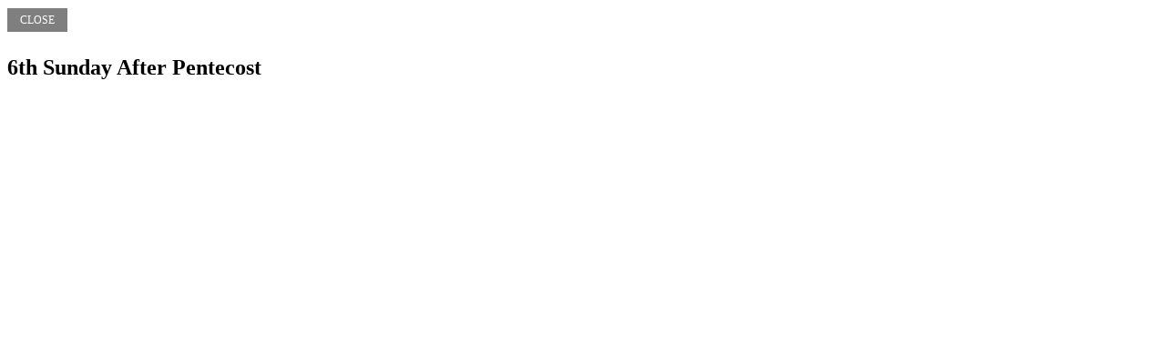

--- FILE ---
content_type: text/html
request_url: http://www.pilgrimlutheran-westbend.org/ministryinc/audiodownloads-player.asp?flashVars=playerID%3D1%26amp%3BsoundFile%3Dhttp%3A%2F%2Fwww.pilgrimlutheran-westbend.org%2Fhome%2F180014810%2F180021099%2FAudio%2F170716_001.MP3&title=6th%20Sunday%20After%20Pentecost&sb=-1
body_size: 543
content:
<html>
<head>
<title>6th Sunday After Pentecost</title>
<style type="text/css">
    .aedit {background:url(/site/images/opacity/black50.png); border:#1F5099; color:white !important; font-size:12px; padding:5px 13px 5px 13px; top:7px; margin-right:10px; position:relative; text-transform:uppercase; text-decoration:none; border:1px solid transparent;}
    .aedit:hover {0background:#296ACC; background:url(/site/images/opacity/black60.png); color:White; border:1px solid #ccc; cursor:pointer;}
</style>  
</head>
<body>
<a href="javascript:parent.$.fancybox.close();" class="aedit">Close</a><br /><br />
<h2>6th Sunday After Pentecost</h2>

</body>
</html>